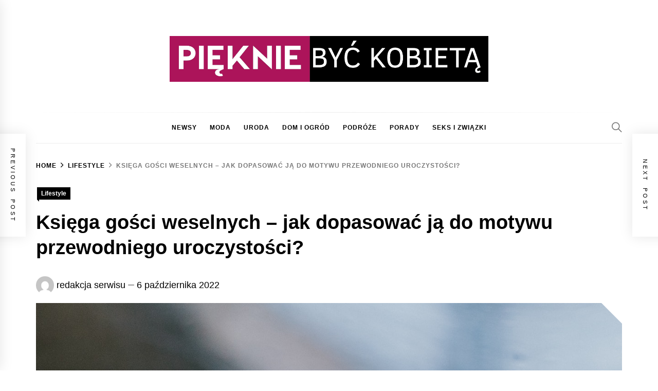

--- FILE ---
content_type: text/html; charset=UTF-8
request_url: https://piekniebyckobieta.pl/ksiega-gosci-weselnych-jak-dopasowac-ja-do-motywu-przewodniego-uroczystosci/
body_size: 14806
content:
<!DOCTYPE html>
<html lang="pl-PL" prefix="og: https://ogp.me/ns#">
<head>
    <meta charset="UTF-8">
    <meta name="viewport" content="width=device-width, initial-scale=1">
    <link rel="profile" href="https://gmpg.org/xfn/11">

    
<!-- Optymalizacja wyszukiwarek według Rank Math - https://rankmath.com/ -->
<title>Księga gości weselnych - jak dopasować ją do motywu przewodniego uroczystości? - Pięknie być Kobietą</title>
<meta name="robots" content="index, follow, max-snippet:-1, max-video-preview:-1, max-image-preview:large"/>
<link rel="canonical" href="https://piekniebyckobieta.pl/ksiega-gosci-weselnych-jak-dopasowac-ja-do-motywu-przewodniego-uroczystosci/" />
<meta property="og:locale" content="pl_PL" />
<meta property="og:type" content="article" />
<meta property="og:title" content="Księga gości weselnych - jak dopasować ją do motywu przewodniego uroczystości? - Pięknie być Kobietą" />
<meta property="og:description" content="Doskonałym dodatkiem do każdej sali weselnej jest księga gości weselnych. To właśnie dzięki niej można uzyskać unikalną pamiątkę na całe życie. W jaki sposób można dopasować ją do przewodniego motywu uroczystości? Eksperci odpowiadają. Księga gości weselnych i jej dobór kolorystyczny Księga gości weselnych zawsze powinna nawiązywać do motywu przewodniego całej uroczystości. W tym celu należy [&hellip;]" />
<meta property="og:url" content="https://piekniebyckobieta.pl/ksiega-gosci-weselnych-jak-dopasowac-ja-do-motywu-przewodniego-uroczystosci/" />
<meta property="og:site_name" content="Pięknie być Kobietą" />
<meta property="article:section" content="Lifestyle" />
<meta property="og:image" content="https://piekniebyckobieta.pl/wp-content/uploads/2022/10/pexels-quin-bridal-9080072.jpg" />
<meta property="og:image:secure_url" content="https://piekniebyckobieta.pl/wp-content/uploads/2022/10/pexels-quin-bridal-9080072.jpg" />
<meta property="og:image:width" content="1279" />
<meta property="og:image:height" content="853" />
<meta property="og:image:alt" content="Księga gości weselnych &#8211; jak dopasować ją do motywu przewodniego uroczystości?" />
<meta property="og:image:type" content="image/jpeg" />
<meta property="article:published_time" content="2022-10-06T10:14:11+02:00" />
<meta name="twitter:card" content="summary_large_image" />
<meta name="twitter:title" content="Księga gości weselnych - jak dopasować ją do motywu przewodniego uroczystości? - Pięknie być Kobietą" />
<meta name="twitter:description" content="Doskonałym dodatkiem do każdej sali weselnej jest księga gości weselnych. To właśnie dzięki niej można uzyskać unikalną pamiątkę na całe życie. W jaki sposób można dopasować ją do przewodniego motywu uroczystości? Eksperci odpowiadają. Księga gości weselnych i jej dobór kolorystyczny Księga gości weselnych zawsze powinna nawiązywać do motywu przewodniego całej uroczystości. W tym celu należy [&hellip;]" />
<meta name="twitter:image" content="https://piekniebyckobieta.pl/wp-content/uploads/2022/10/pexels-quin-bridal-9080072.jpg" />
<script type="application/ld+json" class="rank-math-schema">{"@context":"https://schema.org","@graph":[{"@type":"Organization","@id":"https://piekniebyckobieta.pl/#organization","name":"Pi\u0119knie by\u0107 Kobiet\u0105","url":"https://piekniebyckobieta.pl","logo":{"@type":"ImageObject","@id":"https://piekniebyckobieta.pl/#logo","url":"https://piekniebyckobieta.pl/wp-content/uploads/2020/03/pbk-logo.png","contentUrl":"https://piekniebyckobieta.pl/wp-content/uploads/2020/03/pbk-logo.png","caption":"Pi\u0119knie by\u0107 Kobiet\u0105","inLanguage":"pl-PL","width":"1167","height":"167"}},{"@type":"WebSite","@id":"https://piekniebyckobieta.pl/#website","url":"https://piekniebyckobieta.pl","name":"Pi\u0119knie by\u0107 Kobiet\u0105","publisher":{"@id":"https://piekniebyckobieta.pl/#organization"},"inLanguage":"pl-PL"},{"@type":"ImageObject","@id":"https://piekniebyckobieta.pl/wp-content/uploads/2022/10/pexels-quin-bridal-9080072.jpg","url":"https://piekniebyckobieta.pl/wp-content/uploads/2022/10/pexels-quin-bridal-9080072.jpg","width":"1279","height":"853","inLanguage":"pl-PL"},{"@type":"WebPage","@id":"https://piekniebyckobieta.pl/ksiega-gosci-weselnych-jak-dopasowac-ja-do-motywu-przewodniego-uroczystosci/#webpage","url":"https://piekniebyckobieta.pl/ksiega-gosci-weselnych-jak-dopasowac-ja-do-motywu-przewodniego-uroczystosci/","name":"Ksi\u0119ga go\u015bci weselnych - jak dopasowa\u0107 j\u0105 do motywu przewodniego uroczysto\u015bci? - Pi\u0119knie by\u0107 Kobiet\u0105","datePublished":"2022-10-06T10:14:11+02:00","dateModified":"2022-10-06T10:14:11+02:00","isPartOf":{"@id":"https://piekniebyckobieta.pl/#website"},"primaryImageOfPage":{"@id":"https://piekniebyckobieta.pl/wp-content/uploads/2022/10/pexels-quin-bridal-9080072.jpg"},"inLanguage":"pl-PL"},{"@type":"Person","@id":"https://piekniebyckobieta.pl/author/milena/","name":"redakcja serwisu","url":"https://piekniebyckobieta.pl/author/milena/","image":{"@type":"ImageObject","@id":"https://secure.gravatar.com/avatar/7a04a247fc3f32f18ad07cf5c97eff5d0026a82cf4fda2adf0670ec99afb67a7?s=96&amp;d=mm&amp;r=g","url":"https://secure.gravatar.com/avatar/7a04a247fc3f32f18ad07cf5c97eff5d0026a82cf4fda2adf0670ec99afb67a7?s=96&amp;d=mm&amp;r=g","caption":"redakcja serwisu","inLanguage":"pl-PL"},"worksFor":{"@id":"https://piekniebyckobieta.pl/#organization"}},{"@type":"BlogPosting","headline":"Ksi\u0119ga go\u015bci weselnych - jak dopasowa\u0107 j\u0105 do motywu przewodniego uroczysto\u015bci? - Pi\u0119knie by\u0107 Kobiet\u0105","datePublished":"2022-10-06T10:14:11+02:00","dateModified":"2022-10-06T10:14:11+02:00","author":{"@id":"https://piekniebyckobieta.pl/author/milena/","name":"redakcja serwisu"},"publisher":{"@id":"https://piekniebyckobieta.pl/#organization"},"description":"Doskona\u0142ym dodatkiem do ka\u017cdej sali weselnej jest ksi\u0119ga go\u015bci weselnych. To w\u0142a\u015bnie dzi\u0119ki niej mo\u017cna uzyska\u0107 unikaln\u0105 pami\u0105tk\u0119 na ca\u0142e \u017cycie. W jaki spos\u00f3b mo\u017cna dopasowa\u0107 j\u0105 do przewodniego motywu uroczysto\u015bci? Eksperci odpowiadaj\u0105.","name":"Ksi\u0119ga go\u015bci weselnych - jak dopasowa\u0107 j\u0105 do motywu przewodniego uroczysto\u015bci? - Pi\u0119knie by\u0107 Kobiet\u0105","@id":"https://piekniebyckobieta.pl/ksiega-gosci-weselnych-jak-dopasowac-ja-do-motywu-przewodniego-uroczystosci/#richSnippet","isPartOf":{"@id":"https://piekniebyckobieta.pl/ksiega-gosci-weselnych-jak-dopasowac-ja-do-motywu-przewodniego-uroczystosci/#webpage"},"image":{"@id":"https://piekniebyckobieta.pl/wp-content/uploads/2022/10/pexels-quin-bridal-9080072.jpg"},"inLanguage":"pl-PL","mainEntityOfPage":{"@id":"https://piekniebyckobieta.pl/ksiega-gosci-weselnych-jak-dopasowac-ja-do-motywu-przewodniego-uroczystosci/#webpage"}}]}</script>
<!-- /Wtyczka Rank Math WordPress SEO -->

<link rel="alternate" type="application/rss+xml" title="Pięknie być Kobietą &raquo; Kanał z wpisami" href="https://piekniebyckobieta.pl/feed/" />
<link rel="alternate" type="application/rss+xml" title="Pięknie być Kobietą &raquo; Kanał z komentarzami" href="https://piekniebyckobieta.pl/comments/feed/" />
<link rel="alternate" type="application/rss+xml" title="Pięknie być Kobietą &raquo; Księga gości weselnych &#8211; jak dopasować ją do motywu przewodniego uroczystości? Kanał z komentarzami" href="https://piekniebyckobieta.pl/ksiega-gosci-weselnych-jak-dopasowac-ja-do-motywu-przewodniego-uroczystosci/feed/" />
<link rel="alternate" title="oEmbed (JSON)" type="application/json+oembed" href="https://piekniebyckobieta.pl/wp-json/oembed/1.0/embed?url=https%3A%2F%2Fpiekniebyckobieta.pl%2Fksiega-gosci-weselnych-jak-dopasowac-ja-do-motywu-przewodniego-uroczystosci%2F" />
<link rel="alternate" title="oEmbed (XML)" type="text/xml+oembed" href="https://piekniebyckobieta.pl/wp-json/oembed/1.0/embed?url=https%3A%2F%2Fpiekniebyckobieta.pl%2Fksiega-gosci-weselnych-jak-dopasowac-ja-do-motywu-przewodniego-uroczystosci%2F&#038;format=xml" />
<style id='wp-img-auto-sizes-contain-inline-css' type='text/css'>
img:is([sizes=auto i],[sizes^="auto," i]){contain-intrinsic-size:3000px 1500px}
/*# sourceURL=wp-img-auto-sizes-contain-inline-css */
</style>
<style id='wp-emoji-styles-inline-css' type='text/css'>

	img.wp-smiley, img.emoji {
		display: inline !important;
		border: none !important;
		box-shadow: none !important;
		height: 1em !important;
		width: 1em !important;
		margin: 0 0.07em !important;
		vertical-align: -0.1em !important;
		background: none !important;
		padding: 0 !important;
	}
/*# sourceURL=wp-emoji-styles-inline-css */
</style>
<link rel='stylesheet' id='wp-block-library-css' href='https://piekniebyckobieta.pl/wp-includes/css/dist/block-library/style.min.css?ver=6.9' type='text/css' media='all' />
<style id='wp-block-library-theme-inline-css' type='text/css'>
.wp-block-audio :where(figcaption){color:#555;font-size:13px;text-align:center}.is-dark-theme .wp-block-audio :where(figcaption){color:#ffffffa6}.wp-block-audio{margin:0 0 1em}.wp-block-code{border:1px solid #ccc;border-radius:4px;font-family:Menlo,Consolas,monaco,monospace;padding:.8em 1em}.wp-block-embed :where(figcaption){color:#555;font-size:13px;text-align:center}.is-dark-theme .wp-block-embed :where(figcaption){color:#ffffffa6}.wp-block-embed{margin:0 0 1em}.blocks-gallery-caption{color:#555;font-size:13px;text-align:center}.is-dark-theme .blocks-gallery-caption{color:#ffffffa6}:root :where(.wp-block-image figcaption){color:#555;font-size:13px;text-align:center}.is-dark-theme :root :where(.wp-block-image figcaption){color:#ffffffa6}.wp-block-image{margin:0 0 1em}.wp-block-pullquote{border-bottom:4px solid;border-top:4px solid;color:currentColor;margin-bottom:1.75em}.wp-block-pullquote :where(cite),.wp-block-pullquote :where(footer),.wp-block-pullquote__citation{color:currentColor;font-size:.8125em;font-style:normal;text-transform:uppercase}.wp-block-quote{border-left:.25em solid;margin:0 0 1.75em;padding-left:1em}.wp-block-quote cite,.wp-block-quote footer{color:currentColor;font-size:.8125em;font-style:normal;position:relative}.wp-block-quote:where(.has-text-align-right){border-left:none;border-right:.25em solid;padding-left:0;padding-right:1em}.wp-block-quote:where(.has-text-align-center){border:none;padding-left:0}.wp-block-quote.is-large,.wp-block-quote.is-style-large,.wp-block-quote:where(.is-style-plain){border:none}.wp-block-search .wp-block-search__label{font-weight:700}.wp-block-search__button{border:1px solid #ccc;padding:.375em .625em}:where(.wp-block-group.has-background){padding:1.25em 2.375em}.wp-block-separator.has-css-opacity{opacity:.4}.wp-block-separator{border:none;border-bottom:2px solid;margin-left:auto;margin-right:auto}.wp-block-separator.has-alpha-channel-opacity{opacity:1}.wp-block-separator:not(.is-style-wide):not(.is-style-dots){width:100px}.wp-block-separator.has-background:not(.is-style-dots){border-bottom:none;height:1px}.wp-block-separator.has-background:not(.is-style-wide):not(.is-style-dots){height:2px}.wp-block-table{margin:0 0 1em}.wp-block-table td,.wp-block-table th{word-break:normal}.wp-block-table :where(figcaption){color:#555;font-size:13px;text-align:center}.is-dark-theme .wp-block-table :where(figcaption){color:#ffffffa6}.wp-block-video :where(figcaption){color:#555;font-size:13px;text-align:center}.is-dark-theme .wp-block-video :where(figcaption){color:#ffffffa6}.wp-block-video{margin:0 0 1em}:root :where(.wp-block-template-part.has-background){margin-bottom:0;margin-top:0;padding:1.25em 2.375em}
/*# sourceURL=/wp-includes/css/dist/block-library/theme.min.css */
</style>
<style id='classic-theme-styles-inline-css' type='text/css'>
/*! This file is auto-generated */
.wp-block-button__link{color:#fff;background-color:#32373c;border-radius:9999px;box-shadow:none;text-decoration:none;padding:calc(.667em + 2px) calc(1.333em + 2px);font-size:1.125em}.wp-block-file__button{background:#32373c;color:#fff;text-decoration:none}
/*# sourceURL=/wp-includes/css/classic-themes.min.css */
</style>
<style id='global-styles-inline-css' type='text/css'>
:root{--wp--preset--aspect-ratio--square: 1;--wp--preset--aspect-ratio--4-3: 4/3;--wp--preset--aspect-ratio--3-4: 3/4;--wp--preset--aspect-ratio--3-2: 3/2;--wp--preset--aspect-ratio--2-3: 2/3;--wp--preset--aspect-ratio--16-9: 16/9;--wp--preset--aspect-ratio--9-16: 9/16;--wp--preset--color--black: #000000;--wp--preset--color--cyan-bluish-gray: #abb8c3;--wp--preset--color--white: #ffffff;--wp--preset--color--pale-pink: #f78da7;--wp--preset--color--vivid-red: #cf2e2e;--wp--preset--color--luminous-vivid-orange: #ff6900;--wp--preset--color--luminous-vivid-amber: #fcb900;--wp--preset--color--light-green-cyan: #7bdcb5;--wp--preset--color--vivid-green-cyan: #00d084;--wp--preset--color--pale-cyan-blue: #8ed1fc;--wp--preset--color--vivid-cyan-blue: #0693e3;--wp--preset--color--vivid-purple: #9b51e0;--wp--preset--gradient--vivid-cyan-blue-to-vivid-purple: linear-gradient(135deg,rgb(6,147,227) 0%,rgb(155,81,224) 100%);--wp--preset--gradient--light-green-cyan-to-vivid-green-cyan: linear-gradient(135deg,rgb(122,220,180) 0%,rgb(0,208,130) 100%);--wp--preset--gradient--luminous-vivid-amber-to-luminous-vivid-orange: linear-gradient(135deg,rgb(252,185,0) 0%,rgb(255,105,0) 100%);--wp--preset--gradient--luminous-vivid-orange-to-vivid-red: linear-gradient(135deg,rgb(255,105,0) 0%,rgb(207,46,46) 100%);--wp--preset--gradient--very-light-gray-to-cyan-bluish-gray: linear-gradient(135deg,rgb(238,238,238) 0%,rgb(169,184,195) 100%);--wp--preset--gradient--cool-to-warm-spectrum: linear-gradient(135deg,rgb(74,234,220) 0%,rgb(151,120,209) 20%,rgb(207,42,186) 40%,rgb(238,44,130) 60%,rgb(251,105,98) 80%,rgb(254,248,76) 100%);--wp--preset--gradient--blush-light-purple: linear-gradient(135deg,rgb(255,206,236) 0%,rgb(152,150,240) 100%);--wp--preset--gradient--blush-bordeaux: linear-gradient(135deg,rgb(254,205,165) 0%,rgb(254,45,45) 50%,rgb(107,0,62) 100%);--wp--preset--gradient--luminous-dusk: linear-gradient(135deg,rgb(255,203,112) 0%,rgb(199,81,192) 50%,rgb(65,88,208) 100%);--wp--preset--gradient--pale-ocean: linear-gradient(135deg,rgb(255,245,203) 0%,rgb(182,227,212) 50%,rgb(51,167,181) 100%);--wp--preset--gradient--electric-grass: linear-gradient(135deg,rgb(202,248,128) 0%,rgb(113,206,126) 100%);--wp--preset--gradient--midnight: linear-gradient(135deg,rgb(2,3,129) 0%,rgb(40,116,252) 100%);--wp--preset--font-size--small: 13px;--wp--preset--font-size--medium: 20px;--wp--preset--font-size--large: 36px;--wp--preset--font-size--x-large: 42px;--wp--preset--spacing--20: 0.44rem;--wp--preset--spacing--30: 0.67rem;--wp--preset--spacing--40: 1rem;--wp--preset--spacing--50: 1.5rem;--wp--preset--spacing--60: 2.25rem;--wp--preset--spacing--70: 3.38rem;--wp--preset--spacing--80: 5.06rem;--wp--preset--shadow--natural: 6px 6px 9px rgba(0, 0, 0, 0.2);--wp--preset--shadow--deep: 12px 12px 50px rgba(0, 0, 0, 0.4);--wp--preset--shadow--sharp: 6px 6px 0px rgba(0, 0, 0, 0.2);--wp--preset--shadow--outlined: 6px 6px 0px -3px rgb(255, 255, 255), 6px 6px rgb(0, 0, 0);--wp--preset--shadow--crisp: 6px 6px 0px rgb(0, 0, 0);}:where(.is-layout-flex){gap: 0.5em;}:where(.is-layout-grid){gap: 0.5em;}body .is-layout-flex{display: flex;}.is-layout-flex{flex-wrap: wrap;align-items: center;}.is-layout-flex > :is(*, div){margin: 0;}body .is-layout-grid{display: grid;}.is-layout-grid > :is(*, div){margin: 0;}:where(.wp-block-columns.is-layout-flex){gap: 2em;}:where(.wp-block-columns.is-layout-grid){gap: 2em;}:where(.wp-block-post-template.is-layout-flex){gap: 1.25em;}:where(.wp-block-post-template.is-layout-grid){gap: 1.25em;}.has-black-color{color: var(--wp--preset--color--black) !important;}.has-cyan-bluish-gray-color{color: var(--wp--preset--color--cyan-bluish-gray) !important;}.has-white-color{color: var(--wp--preset--color--white) !important;}.has-pale-pink-color{color: var(--wp--preset--color--pale-pink) !important;}.has-vivid-red-color{color: var(--wp--preset--color--vivid-red) !important;}.has-luminous-vivid-orange-color{color: var(--wp--preset--color--luminous-vivid-orange) !important;}.has-luminous-vivid-amber-color{color: var(--wp--preset--color--luminous-vivid-amber) !important;}.has-light-green-cyan-color{color: var(--wp--preset--color--light-green-cyan) !important;}.has-vivid-green-cyan-color{color: var(--wp--preset--color--vivid-green-cyan) !important;}.has-pale-cyan-blue-color{color: var(--wp--preset--color--pale-cyan-blue) !important;}.has-vivid-cyan-blue-color{color: var(--wp--preset--color--vivid-cyan-blue) !important;}.has-vivid-purple-color{color: var(--wp--preset--color--vivid-purple) !important;}.has-black-background-color{background-color: var(--wp--preset--color--black) !important;}.has-cyan-bluish-gray-background-color{background-color: var(--wp--preset--color--cyan-bluish-gray) !important;}.has-white-background-color{background-color: var(--wp--preset--color--white) !important;}.has-pale-pink-background-color{background-color: var(--wp--preset--color--pale-pink) !important;}.has-vivid-red-background-color{background-color: var(--wp--preset--color--vivid-red) !important;}.has-luminous-vivid-orange-background-color{background-color: var(--wp--preset--color--luminous-vivid-orange) !important;}.has-luminous-vivid-amber-background-color{background-color: var(--wp--preset--color--luminous-vivid-amber) !important;}.has-light-green-cyan-background-color{background-color: var(--wp--preset--color--light-green-cyan) !important;}.has-vivid-green-cyan-background-color{background-color: var(--wp--preset--color--vivid-green-cyan) !important;}.has-pale-cyan-blue-background-color{background-color: var(--wp--preset--color--pale-cyan-blue) !important;}.has-vivid-cyan-blue-background-color{background-color: var(--wp--preset--color--vivid-cyan-blue) !important;}.has-vivid-purple-background-color{background-color: var(--wp--preset--color--vivid-purple) !important;}.has-black-border-color{border-color: var(--wp--preset--color--black) !important;}.has-cyan-bluish-gray-border-color{border-color: var(--wp--preset--color--cyan-bluish-gray) !important;}.has-white-border-color{border-color: var(--wp--preset--color--white) !important;}.has-pale-pink-border-color{border-color: var(--wp--preset--color--pale-pink) !important;}.has-vivid-red-border-color{border-color: var(--wp--preset--color--vivid-red) !important;}.has-luminous-vivid-orange-border-color{border-color: var(--wp--preset--color--luminous-vivid-orange) !important;}.has-luminous-vivid-amber-border-color{border-color: var(--wp--preset--color--luminous-vivid-amber) !important;}.has-light-green-cyan-border-color{border-color: var(--wp--preset--color--light-green-cyan) !important;}.has-vivid-green-cyan-border-color{border-color: var(--wp--preset--color--vivid-green-cyan) !important;}.has-pale-cyan-blue-border-color{border-color: var(--wp--preset--color--pale-cyan-blue) !important;}.has-vivid-cyan-blue-border-color{border-color: var(--wp--preset--color--vivid-cyan-blue) !important;}.has-vivid-purple-border-color{border-color: var(--wp--preset--color--vivid-purple) !important;}.has-vivid-cyan-blue-to-vivid-purple-gradient-background{background: var(--wp--preset--gradient--vivid-cyan-blue-to-vivid-purple) !important;}.has-light-green-cyan-to-vivid-green-cyan-gradient-background{background: var(--wp--preset--gradient--light-green-cyan-to-vivid-green-cyan) !important;}.has-luminous-vivid-amber-to-luminous-vivid-orange-gradient-background{background: var(--wp--preset--gradient--luminous-vivid-amber-to-luminous-vivid-orange) !important;}.has-luminous-vivid-orange-to-vivid-red-gradient-background{background: var(--wp--preset--gradient--luminous-vivid-orange-to-vivid-red) !important;}.has-very-light-gray-to-cyan-bluish-gray-gradient-background{background: var(--wp--preset--gradient--very-light-gray-to-cyan-bluish-gray) !important;}.has-cool-to-warm-spectrum-gradient-background{background: var(--wp--preset--gradient--cool-to-warm-spectrum) !important;}.has-blush-light-purple-gradient-background{background: var(--wp--preset--gradient--blush-light-purple) !important;}.has-blush-bordeaux-gradient-background{background: var(--wp--preset--gradient--blush-bordeaux) !important;}.has-luminous-dusk-gradient-background{background: var(--wp--preset--gradient--luminous-dusk) !important;}.has-pale-ocean-gradient-background{background: var(--wp--preset--gradient--pale-ocean) !important;}.has-electric-grass-gradient-background{background: var(--wp--preset--gradient--electric-grass) !important;}.has-midnight-gradient-background{background: var(--wp--preset--gradient--midnight) !important;}.has-small-font-size{font-size: var(--wp--preset--font-size--small) !important;}.has-medium-font-size{font-size: var(--wp--preset--font-size--medium) !important;}.has-large-font-size{font-size: var(--wp--preset--font-size--large) !important;}.has-x-large-font-size{font-size: var(--wp--preset--font-size--x-large) !important;}
:where(.wp-block-post-template.is-layout-flex){gap: 1.25em;}:where(.wp-block-post-template.is-layout-grid){gap: 1.25em;}
:where(.wp-block-term-template.is-layout-flex){gap: 1.25em;}:where(.wp-block-term-template.is-layout-grid){gap: 1.25em;}
:where(.wp-block-columns.is-layout-flex){gap: 2em;}:where(.wp-block-columns.is-layout-grid){gap: 2em;}
:root :where(.wp-block-pullquote){font-size: 1.5em;line-height: 1.6;}
/*# sourceURL=global-styles-inline-css */
</style>
<link rel='stylesheet' id='contact-form-7-css' href='https://piekniebyckobieta.pl/wp-content/plugins/contact-form-7/includes/css/styles.css?ver=6.1.4' type='text/css' media='all' />
<link rel='stylesheet' id='wpopea-el-css-css' href='https://piekniebyckobieta.pl/wp-content/plugins/wpop-elementor-addons/assets/wpopea-element.css?ver=6.9' type='text/css' media='all' />
<link rel='stylesheet' id='blog-prime-google-fonts-css' href='https://piekniebyckobieta.pl/wp-content/fonts/3c30cf3a98e003878066a99c85c416dc.css?ver=1.5.3' type='text/css' media='all' />
<link rel='stylesheet' id='ionicons-css' href='https://piekniebyckobieta.pl/wp-content/themes/blog-prime/assets/lib/ionicons/css/ionicons.min.css?ver=6.9' type='text/css' media='all' />
<link rel='stylesheet' id='slick-css' href='https://piekniebyckobieta.pl/wp-content/themes/blog-prime/assets/lib/slick/css/slick.min.css?ver=6.9' type='text/css' media='all' />
<link rel='stylesheet' id='magnific-popup-css' href='https://piekniebyckobieta.pl/wp-content/themes/blog-prime/assets/lib/magnific-popup/magnific-popup.css?ver=6.9' type='text/css' media='all' />
<link rel='stylesheet' id='sidr-nav-css' href='https://piekniebyckobieta.pl/wp-content/themes/blog-prime/assets/lib/sidr/css/jquery.sidr.dark.css?ver=6.9' type='text/css' media='all' />
<link rel='stylesheet' id='aos-css' href='https://piekniebyckobieta.pl/wp-content/themes/blog-prime/assets/lib/aos/css/aos.css?ver=6.9' type='text/css' media='all' />
<link rel='stylesheet' id='blog-prime-style-css' href='https://piekniebyckobieta.pl/wp-content/themes/blog-prime/style.css?ver=1.5.3' type='text/css' media='all' />
<script type="text/javascript" src="https://piekniebyckobieta.pl/wp-includes/js/jquery/jquery.min.js?ver=3.7.1" id="jquery-core-js"></script>
<script type="text/javascript" src="https://piekniebyckobieta.pl/wp-includes/js/jquery/jquery-migrate.min.js?ver=3.4.1" id="jquery-migrate-js"></script>
<link rel="https://api.w.org/" href="https://piekniebyckobieta.pl/wp-json/" /><link rel="alternate" title="JSON" type="application/json" href="https://piekniebyckobieta.pl/wp-json/wp/v2/posts/1055" /><link rel="EditURI" type="application/rsd+xml" title="RSD" href="https://piekniebyckobieta.pl/xmlrpc.php?rsd" />
<meta name="generator" content="WordPress 6.9" />
<link rel='shortlink' href='https://piekniebyckobieta.pl/?p=1055' />
<link rel="pingback" href="https://piekniebyckobieta.pl/xmlrpc.php">        <style type="text/css">
            
            
                    </style>

    <meta name="generator" content="Elementor 3.34.2; features: additional_custom_breakpoints; settings: css_print_method-external, google_font-enabled, font_display-auto">
			<style>
				.e-con.e-parent:nth-of-type(n+4):not(.e-lazyloaded):not(.e-no-lazyload),
				.e-con.e-parent:nth-of-type(n+4):not(.e-lazyloaded):not(.e-no-lazyload) * {
					background-image: none !important;
				}
				@media screen and (max-height: 1024px) {
					.e-con.e-parent:nth-of-type(n+3):not(.e-lazyloaded):not(.e-no-lazyload),
					.e-con.e-parent:nth-of-type(n+3):not(.e-lazyloaded):not(.e-no-lazyload) * {
						background-image: none !important;
					}
				}
				@media screen and (max-height: 640px) {
					.e-con.e-parent:nth-of-type(n+2):not(.e-lazyloaded):not(.e-no-lazyload),
					.e-con.e-parent:nth-of-type(n+2):not(.e-lazyloaded):not(.e-no-lazyload) * {
						background-image: none !important;
					}
				}
			</style>
					<style type="text/css">
					.site-title,
			.site-description {
				position: absolute;
				clip: rect(1px, 1px, 1px, 1px);
			}
				</style>
		<link rel="icon" href="https://piekniebyckobieta.pl/wp-content/uploads/2022/12/cropped-piekniebyckobieta-favicon-150x150.jpg" sizes="32x32" />
<link rel="icon" href="https://piekniebyckobieta.pl/wp-content/uploads/2022/12/cropped-piekniebyckobieta-favicon-300x300.jpg" sizes="192x192" />
<link rel="apple-touch-icon" href="https://piekniebyckobieta.pl/wp-content/uploads/2022/12/cropped-piekniebyckobieta-favicon-300x300.jpg" />
<meta name="msapplication-TileImage" content="https://piekniebyckobieta.pl/wp-content/uploads/2022/12/cropped-piekniebyckobieta-favicon-300x300.jpg" />
<style id="kirki-inline-styles"></style></head>

<body data-rsssl=1 class="wp-singular post-template-default single single-post postid-1055 single-format-standard wp-custom-logo wp-embed-responsive wp-theme-blog-prime right-sidebar no-offcanvas elementor-default elementor-kit-818">
    
    <div class="preloader">
        <div class="blobs">
            <div class="blob-center"></div>
            <div class="blob"></div>
            <div class="blob"></div>
            <div class="blob"></div>
            <div class="blob"></div>
            <div class="blob"></div>
            <div class="blob"></div>
        </div>
        <svg xmlns="http://www.w3.org/2000/svg" version="1.1">
            <defs>
                <filter id="goo">
                    <feGaussianBlur in="SourceGraphic" stdDeviation="10" result="blur" />
                    <feColorMatrix in="blur" values="1 0 0 0 0  0 1 0 0 0  0 0 1 0 0  0 0 0 18 -7" result="goo" />
                    <feBlend in="SourceGraphic" in2="goo" />
                </filter>
            </defs>
        </svg>

    </div>


<div id="page" class="site">
    <a class="skip-link screen-reader-text" href="#content">Skip to content</a>

    
    <header id="masthead" class="site-header " >
        
        <div class="site-middlebar twp-align-center">
            <div class="wrapper">
                <div class="middlebar-items">

                    <div class="site-branding">
                        <a href="https://piekniebyckobieta.pl/" class="custom-logo-link" rel="home"><img width="1167" height="167" src="https://piekniebyckobieta.pl/wp-content/uploads/2020/03/pbk-logo.png" class="custom-logo" alt="Pięknie być Kobietą" decoding="async" srcset="https://piekniebyckobieta.pl/wp-content/uploads/2020/03/pbk-logo.png 1167w, https://piekniebyckobieta.pl/wp-content/uploads/2020/03/pbk-logo-300x43.png 300w, https://piekniebyckobieta.pl/wp-content/uploads/2020/03/pbk-logo-1024x147.png 1024w, https://piekniebyckobieta.pl/wp-content/uploads/2020/03/pbk-logo-768x110.png 768w, https://piekniebyckobieta.pl/wp-content/uploads/2020/03/pbk-logo-600x86.png 600w" sizes="(max-width: 1167px) 100vw, 1167px" /></a>                            <p class="site-title">
                                <a href="https://piekniebyckobieta.pl/" rel="home">Pięknie być Kobietą</a>
                            </p>
                                                    <p class="site-description">
                               <span>kobiecy punkt widzenia</span>
                            </p>
                                            </div><!-- .site-branding -->

                    
                </div>
            </div>
        </div>
        <nav id="site-navigation" class="main-navigation">
            <div class="wrapper">
                <div class="navigation-area">

                                        <div class="nav-right">
                        
                        <a href="javascript:void(0)" class="icon-search" aria-label="Search">
                            <i class="ion-ios-search"></i>
                        </a>

                        
                                                
                    </div>

                    <div class="toggle-menu">
                        <a class="offcanvas-toggle" href="#" role="button" aria-controls="offcanvas-menu">
                            <div class="trigger-icon">
                               <span class="menu-label">
                                    Menu                                </span>
                            </div>
                        </a>
                    </div>

                    <div class="menu"><ul id="primary-menu" class="menu"><li id="menu-item-14" class="menu-item menu-item-type-taxonomy menu-item-object-category menu-item-14"><a href="https://piekniebyckobieta.pl/newsy/">Newsy</a></li>
<li id="menu-item-9" class="menu-item menu-item-type-taxonomy menu-item-object-category menu-item-9"><a href="https://piekniebyckobieta.pl/moda/">Moda</a></li>
<li id="menu-item-18" class="menu-item menu-item-type-taxonomy menu-item-object-category menu-item-18"><a href="https://piekniebyckobieta.pl/uroda/">Uroda</a></li>
<li id="menu-item-13" class="menu-item menu-item-type-taxonomy menu-item-object-category menu-item-13"><a href="https://piekniebyckobieta.pl/dom-i-ogrod/">Dom i ogród</a></li>
<li id="menu-item-15" class="menu-item menu-item-type-taxonomy menu-item-object-category menu-item-15"><a href="https://piekniebyckobieta.pl/podroze/">Podróże</a></li>
<li id="menu-item-16" class="menu-item menu-item-type-taxonomy menu-item-object-category menu-item-16"><a href="https://piekniebyckobieta.pl/porady/">Porady</a></li>
<li id="menu-item-17" class="menu-item menu-item-type-taxonomy menu-item-object-category menu-item-17"><a href="https://piekniebyckobieta.pl/seks-i-zwiazki/">Seks i związki</a></li>
</ul></div>                </div>
            </div>
        </nav><!-- #site-navigation -->
    </header><!-- #masthead -->

    
        <div class="twp-inner-banner">
            <div class="wrapper">

                <nav role="navigation" aria-label="Breadcrumbs" class="breadcrumb-trail breadcrumbs" itemprop="breadcrumb"><ul class="trail-items" itemscope itemtype="http://schema.org/BreadcrumbList"><meta name="numberOfItems" content="3" /><meta name="itemListOrder" content="Ascending" /><li itemprop="itemListElement" itemscope itemtype="http://schema.org/ListItem" class="trail-item trail-begin"><a href="https://piekniebyckobieta.pl/" rel="home" itemprop="item"><span itemprop="name">Home</span></a><meta itemprop="position" content="1" /></li><li itemprop="itemListElement" itemscope itemtype="http://schema.org/ListItem" class="trail-item"><a href="https://piekniebyckobieta.pl/lifestyle/" itemprop="item"><span itemprop="name">Lifestyle</span></a><meta itemprop="position" content="2" /></li><li itemprop="itemListElement" itemscope itemtype="http://schema.org/ListItem" class="trail-item trail-end"><a href="https://piekniebyckobieta.pl/ksiega-gosci-weselnych-jak-dopasowac-ja-do-motywu-przewodniego-uroczystosci/" itemprop="item"><span itemprop="name">Księga gości weselnych &#8211; jak dopasować ją do motywu przewodniego uroczystości?</span></a><meta itemprop="position" content="3" /></li></ul></nav>
                <div class="twp-banner-details">

                    <div class="entry-meta entry-meta-category"><span class="cat-links">
								<a href="https://piekniebyckobieta.pl/lifestyle/" rel="category tag">Lifestyle</a>

							</span></div><header class="entry-header"><h1 class="entry-title entry-title-big">Księga gości weselnych &#8211; jak dopasować ją do motywu przewodniego uroczystości?</h1>
                                    <div class="entry-meta">
                                        <span class="author-img"> <img alt='' src='https://secure.gravatar.com/avatar/7a04a247fc3f32f18ad07cf5c97eff5d0026a82cf4fda2adf0670ec99afb67a7?s=100&#038;d=mm&#038;r=g' class='avatar avatar-100 photo avatar-img' height='100' width='100' /></span><span class="byline"> <a class="url fn n" href="https://piekniebyckobieta.pl/author/milena/">redakcja serwisu</a></span><span class='sep-date-author'><i class='ion ion-ios-remove'></i></span><span class="posted-on"><a href="https://piekniebyckobieta.pl/2022/10/06/" rel="bookmark"><time class="entry-date published updated" datetime="2022-10-06T10:14:11+02:00">6 października 2022</time></a></span>                                    </div><!-- .entry-meta -->

                                </header>
			<div class="post-thumbnail">
				<img width="1279" height="853" src="https://piekniebyckobieta.pl/wp-content/uploads/2022/10/pexels-quin-bridal-9080072.jpg" class="attachment-post-thumbnail size-post-thumbnail wp-post-image" alt="" decoding="async" srcset="https://piekniebyckobieta.pl/wp-content/uploads/2022/10/pexels-quin-bridal-9080072.jpg 1279w, https://piekniebyckobieta.pl/wp-content/uploads/2022/10/pexels-quin-bridal-9080072-300x200.jpg 300w, https://piekniebyckobieta.pl/wp-content/uploads/2022/10/pexels-quin-bridal-9080072-1024x683.jpg 1024w, https://piekniebyckobieta.pl/wp-content/uploads/2022/10/pexels-quin-bridal-9080072-768x512.jpg 768w" sizes="(max-width: 1279px) 100vw, 1279px" />                <div class="post-thumbnail-corner"></div>
			</div><!-- .post-thumbnail -->

		
                </div>

            </div>
        </div>
    
    
    <div id="content" class="site-content">
    <div id="primary" class="content-area">
        <div class="post-content-wrap">
                
                <main id="main" class="site-main">

                    
<article id="post-1055" class="post-1055 post type-post status-publish format-standard has-post-thumbnail hentry category-lifestyle" >

			
		
		<div class="article-details">
			
			
			<div class="entry-content">
				<p style="text-align: justify"><strong>Doskonałym dodatkiem do każdej sali weselnej jest księga gości weselnych. To właśnie dzięki niej można uzyskać unikalną pamiątkę na całe życie. W jaki sposób można dopasować ją do przewodniego motywu uroczystości? Eksperci odpowiadają.</strong></p>
<p><span id="more-1055"></span></p>
<h2 style="text-align: left">Księga gości weselnych i jej dobór kolorystyczny</h2>
<p style="text-align: justify"><a href="https://sklep.wesellove.pl/pl/c/Ksiegi-Gosci/26" target="_blank" rel="noopener">Księga gości weselnych</a> zawsze powinna nawiązywać do motywu przewodniego całej uroczystości. W tym celu należy dobierać ją pod względem kolorów. Na rynku dostępnych jest wiele różnorodnych wariantów. Dzięki temu każdy będzie mógł znaleźć coś dla siebie.</p>
<p style="text-align: justify">Podobnie jak <a href="https://www.pomysly-na.pl/artykul/jak-ozdobic-niewielka-sale-weselna-157385?" target="_blank" rel="noopener">koło z imionami</a>, tak i księgę warto wybierać w oparciu o różnorodne odcienie oraz kształty. W ten sposób można uzyskać przedmiot, który ujednolici się z całym motywem przewodnim. Zawsze należy zwracać na to uwagę, aby nie popełnić błędów.</p>
<p style="text-align: justify">Warto zwrócić uwagę również na konstrukcji, na której położona jest księga. Zazwyczaj są to odpowiednio przygotowane sztalugi. Wypożyczalnia dekoracji ślubnych z pewnością będzie je posiadała. Warto ją uwzględnić przy projektowaniu motywu.</p>
<h2 style="text-align: left">Księga gości weselnych – jak ją spersonalizować?</h2>
<p style="text-align: justify">Ja księgi gości weselnych to trudne zadanie, które zawsze powinno być wykonywane przez specjalistów. Właśnie dlatego, chcąc uzyskać spójność z motywem przewodnim, należy zlecić takie zadanie fachowcom. Można to zrobić na przykład za pośrednictwem sklepów internetowych.</p>
<p style="text-align: justify">Dostępne tam będą różnorodne opcje. Mowa tutaj między innymi o nanoszeniu bezpośrednio na księgę dekoracji, zdjęć oraz tekstu. Mowa tutaj zarówno o okładce, jak i wnętrzu. Warto zwrócić na to uwagę, aby dopasować ją bezpośrednio do motywu.</p>
<p style="text-align: justify">Na takich stronach internetowych można również zakupić wiele innych ciekawych dekoracji. Mogą to być na przykład toppery na tort lub napis mąż żona. Każdy z pewnością znajdzie coś dla siebie.</p>
<p style="text-align: justify">Księga gości weselnych powinna być dostosowana do motywu przewodniego uroczystości. Warto to zrobić, dobierając ją kolorystycznie oraz personalizując.</p>
			</div><!-- .entry-content -->

						<footer class="entry-footer">
							</footer><!-- .entry-footer -->

		</div>

	
</article><!-- #post-1055 -->
            <div class="twp-author-details">
                <div class="author-details-wrapper">
                    <div class="twp-row">
                        <div class="column column-two">
                            <div class="author-image">
                                <img alt="redakcja serwisu" src="https://secure.gravatar.com/avatar/7a04a247fc3f32f18ad07cf5c97eff5d0026a82cf4fda2adf0670ec99afb67a7?s=400&#038;d=mm&#038;r=g">
                            </div>
                        </div>

                        <div class="column column-eight">
                            <div class="author-details">
                                <h4 class="author-name">
                                    <a href="https://piekniebyckobieta.pl/author/milena/">
                                        redakcja serwisu                                    </a>
                                </h4>

                                
                                                                    <div class="author-email">
                                        <a href="mailto: milena.wiktorowicz@orionmedia.pl">
                                            <i class="author-ion ion-ios-mail"></i> milena.wiktorowicz@orionmedia.pl                                        </a>
                                    </div>
                                
                                                            </div>
                        </div>
                    </div>
                </div>
            </div>
        
                        <div class="twp-navigation-wrapper">
	<nav class="navigation post-navigation" aria-label="Wpisy">
		<h2 class="screen-reader-text">Nawigacja wpisu</h2>
		<div class="nav-links"><div class="nav-previous"><a href="https://piekniebyckobieta.pl/modne-i-nowoczesne-zegarki-elektroniczne/" rel="prev"><h2 class="entry-title entry-title-medium" aria-hidden="true">Previous</h2> <span class="screen-reader-text">Previous post:</span> <h3 class="entry-title entry-title-small">Modne i nowoczesne zegarki elektroniczne</h3></a></div><div class="nav-next"><a href="https://piekniebyckobieta.pl/wygodne-staniki-zmniejszajace-biust/" rel="next"><h2 class="entry-title entry-title-medium" aria-hidden="true">Next</h2> <span class="screen-reader-text">Next post:</span> <h3 class="entry-title entry-title-small">Wygodne staniki zmniejszające biust</h3></a></div></div>
	</nav>
                        </div>

                        
                <div class="floating-post-navigation floating-navigation-prev">
                                                <img width="300" height="200" src="https://piekniebyckobieta.pl/wp-content/uploads/2022/10/modne-i-nowoczesne-zegarki-elektroniczne-300x200.jpg" class="attachment-medium size-medium wp-post-image" alt="zegarki elektroniczne" />                                        <a href="https://piekniebyckobieta.pl/modne-i-nowoczesne-zegarki-elektroniczne/">
                        <span class="floating-navigation-label">Previous post</span>
                        <span class="floating-navigation-title">Modne i nowoczesne zegarki elektroniczne</span>
                    </a>
                </div>

            
                <div class="floating-post-navigation floating-navigation-next">
                                            <img width="300" height="200" src="https://piekniebyckobieta.pl/wp-content/uploads/2022/10/wygodne-staniki-zmniejszajace-biust-300x200.jpg" class="attachment-medium size-medium wp-post-image" alt="wygodne biustonosze" />                                        <a href="https://piekniebyckobieta.pl/wygodne-staniki-zmniejszajace-biust/">
                        <span class="floating-navigation-label">Next post</span>
                        <span class="floating-navigation-title">Wygodne staniki zmniejszające biust</span>
                    </a>
                </div>

            
<div id="comments" class="comments-area">

		<div id="respond" class="comment-respond">
		<h3 id="reply-title" class="comment-reply-title">Dodaj komentarz <small><a rel="nofollow" id="cancel-comment-reply-link" href="/ksiega-gosci-weselnych-jak-dopasowac-ja-do-motywu-przewodniego-uroczystosci/#respond" style="display:none;">Anuluj pisanie odpowiedzi</a></small></h3><p class="must-log-in">Musisz się <a href="https://piekniebyckobieta.pl/wp-login.php?redirect_to=https%3A%2F%2Fpiekniebyckobieta.pl%2Fksiega-gosci-weselnych-jak-dopasowac-ja-do-motywu-przewodniego-uroczystosci%2F">zalogować</a>, aby móc dodać komentarz.</p>	</div><!-- #respond -->
	
</div><!-- #comments -->

                </main><!-- #main -->
        </div>
    </div><!-- #primary -->


<aside id="secondary" class="widget-area">
	<div id="search-2" class="widget widget_search"><form role="search" method="get" class="search-form" action="https://piekniebyckobieta.pl/">
				<label>
					<span class="screen-reader-text">Szukaj:</span>
					<input type="search" class="search-field" placeholder="Szukaj &hellip;" value="" name="s" />
				</label>
				<input type="submit" class="search-submit" value="Szukaj" />
			</form></div><div id="blog-prime-popular-sidebar-layout-2" class="widget blog_prime_popular_post_widget">                        <div class="twp-recent-widget">                
                <ul class="twp-widget-list recent-widget-list">
                                                        <li>
                        <article class="article-list">
                            <div class="twp-row twp-row-sm">
                                <div class="column column-four">
                                    <div class="article-image">
                                        
                                        <a href="https://piekniebyckobieta.pl/najlepsi-ginekolodzy-prywatni-w-olesnicy/" class="data-bg data-bg-small" data-background="https://piekniebyckobieta.pl/wp-content/uploads/2026/01/najlepsi-ginekolodzy-prywatni-w-olesnicy-300x140.jpg"></a>

                                                                                    <div class="trend-item">
                                                <span class="number"> 1</span>
                                            </div>
                                                                            </div>
                                </div>
                                <div class="column column-six">
                                    <div class="article-body">
                                        <div class="entry-meta entry-meta-1">
                                            <span class="posted-on"><a href="https://piekniebyckobieta.pl/2026/01/23/" rel="bookmark"><time class="entry-date published" datetime="2026-01-23T12:23:07+01:00">23 stycznia 2026</time><time class="updated" datetime="2026-01-23T12:26:32+01:00">23 stycznia 2026</time></a></span>                                        </div>
                                        <h3 class="entry-title entry-title-small">
                                            <a href="https://piekniebyckobieta.pl/najlepsi-ginekolodzy-prywatni-w-olesnicy/">
                                                Najlepsi ginekolodzy prywatni w Oleśnicy                                            </a>
                                        </h3>
                                    </div>
                                </div>
                            </div>
                        </article>
                    </li>
                                                        <li>
                        <article class="article-list">
                            <div class="twp-row twp-row-sm">
                                <div class="column column-four">
                                    <div class="article-image">
                                        
                                        <a href="https://piekniebyckobieta.pl/gabinet-kosmetologiczny-gdynia-laserline-nowoczesne-zabiegi-kosmetologii-laserowej/" class="data-bg data-bg-small" data-background="https://piekniebyckobieta.pl/wp-content/uploads/2025/08/gabinet-kosmetologiczny-gdynia-laserline-nowoczesne-zabiegi-kosmetologii-laserowej-300x200.jpg"></a>

                                                                                    <div class="trend-item">
                                                <span class="number"> 2</span>
                                            </div>
                                                                            </div>
                                </div>
                                <div class="column column-six">
                                    <div class="article-body">
                                        <div class="entry-meta entry-meta-1">
                                            <span class="posted-on"><a href="https://piekniebyckobieta.pl/2025/08/06/" rel="bookmark"><time class="entry-date published updated" datetime="2025-08-06T07:40:27+02:00">6 sierpnia 2025</time></a></span>                                        </div>
                                        <h3 class="entry-title entry-title-small">
                                            <a href="https://piekniebyckobieta.pl/gabinet-kosmetologiczny-gdynia-laserline-nowoczesne-zabiegi-kosmetologii-laserowej/">
                                                Gabinet Kosmetologiczny Gdynia Laserline – nowoczesne zabiegi kosmetologii laserowej                                            </a>
                                        </h3>
                                    </div>
                                </div>
                            </div>
                        </article>
                    </li>
                                                        <li>
                        <article class="article-list">
                            <div class="twp-row twp-row-sm">
                                <div class="column column-four">
                                    <div class="article-image">
                                        
                                        <a href="https://piekniebyckobieta.pl/sukienki-wyszczuplajace-dla-puszystych-na-wesele/" class="data-bg data-bg-small" data-background="https://piekniebyckobieta.pl/wp-content/uploads/2025/08/sukienki-wyszczuplajace-dla-puszystych-na-wesele-300x200.jpg"></a>

                                                                                    <div class="trend-item">
                                                <span class="number"> 3</span>
                                            </div>
                                                                            </div>
                                </div>
                                <div class="column column-six">
                                    <div class="article-body">
                                        <div class="entry-meta entry-meta-1">
                                            <span class="posted-on"><a href="https://piekniebyckobieta.pl/2025/08/05/" rel="bookmark"><time class="entry-date published updated" datetime="2025-08-05T09:52:09+02:00">5 sierpnia 2025</time></a></span>                                        </div>
                                        <h3 class="entry-title entry-title-small">
                                            <a href="https://piekniebyckobieta.pl/sukienki-wyszczuplajace-dla-puszystych-na-wesele/">
                                                Sukienki wyszczuplające dla puszystych na wesele                                            </a>
                                        </h3>
                                    </div>
                                </div>
                            </div>
                        </article>
                    </li>
                                                        <li>
                        <article class="article-list">
                            <div class="twp-row twp-row-sm">
                                <div class="column column-four">
                                    <div class="article-image">
                                        
                                        <a href="https://piekniebyckobieta.pl/zakupy-online-dla-tworcow-bizuterii-rekodzielniczej/" class="data-bg data-bg-small" data-background="https://piekniebyckobieta.pl/wp-content/uploads/2025/07/zakupy-online-dla-tworcow-bizuterii-rekodzielniczej-300x200.jpg"></a>

                                                                                    <div class="trend-item">
                                                <span class="number"> 4</span>
                                            </div>
                                                                            </div>
                                </div>
                                <div class="column column-six">
                                    <div class="article-body">
                                        <div class="entry-meta entry-meta-1">
                                            <span class="posted-on"><a href="https://piekniebyckobieta.pl/2025/07/25/" rel="bookmark"><time class="entry-date published" datetime="2025-07-25T14:15:56+02:00">25 lipca 2025</time><time class="updated" datetime="2025-08-04T14:16:37+02:00">4 sierpnia 2025</time></a></span>                                        </div>
                                        <h3 class="entry-title entry-title-small">
                                            <a href="https://piekniebyckobieta.pl/zakupy-online-dla-tworcow-bizuterii-rekodzielniczej/">
                                                Zakupy online dla twórców biżuterii rękodzielniczej                                            </a>
                                        </h3>
                                    </div>
                                </div>
                            </div>
                        </article>
                    </li>
                                                        <li>
                        <article class="article-list">
                            <div class="twp-row twp-row-sm">
                                <div class="column column-four">
                                    <div class="article-image">
                                        
                                        <a href="https://piekniebyckobieta.pl/spotkania-dla-par-i-wsparcie-duchowe-dla-kobiet/" class="data-bg data-bg-small" data-background="https://piekniebyckobieta.pl/wp-content/uploads/2025/07/spotkania-dla-par-i-wsparcie-duchowe-dla-kobiet-300x200.jpg"></a>

                                                                                    <div class="trend-item">
                                                <span class="number"> 5</span>
                                            </div>
                                                                            </div>
                                </div>
                                <div class="column column-six">
                                    <div class="article-body">
                                        <div class="entry-meta entry-meta-1">
                                            <span class="posted-on"><a href="https://piekniebyckobieta.pl/2025/07/24/" rel="bookmark"><time class="entry-date published" datetime="2025-07-24T10:07:57+02:00">24 lipca 2025</time><time class="updated" datetime="2025-07-24T10:52:57+02:00">24 lipca 2025</time></a></span>                                        </div>
                                        <h3 class="entry-title entry-title-small">
                                            <a href="https://piekniebyckobieta.pl/spotkania-dla-par-i-wsparcie-duchowe-dla-kobiet/">
                                                Spotkania dla par i wsparcie duchowe dla kobiet                                            </a>
                                        </h3>
                                    </div>
                                </div>
                            </div>
                        </article>
                    </li>
                                                        <li>
                        <article class="article-list">
                            <div class="twp-row twp-row-sm">
                                <div class="column column-four">
                                    <div class="article-image">
                                        
                                        <a href="https://piekniebyckobieta.pl/jakie-specjalizacje-na-studiach-sa-najlepsze-jesli-chce-zostac-tlumaczem/" class="data-bg data-bg-small" data-background="https://piekniebyckobieta.pl/wp-content/uploads/2025/07/jakie-specjalizacje-na-studiach-sa-najlepsze-jesli-chce-zostac-tlumaczem-300x168.jpg"></a>

                                                                                    <div class="trend-item">
                                                <span class="number"> 6</span>
                                            </div>
                                                                            </div>
                                </div>
                                <div class="column column-six">
                                    <div class="article-body">
                                        <div class="entry-meta entry-meta-1">
                                            <span class="posted-on"><a href="https://piekniebyckobieta.pl/2025/07/24/" rel="bookmark"><time class="entry-date published" datetime="2025-07-24T10:02:53+02:00">24 lipca 2025</time><time class="updated" datetime="2025-08-04T15:19:50+02:00">4 sierpnia 2025</time></a></span>                                        </div>
                                        <h3 class="entry-title entry-title-small">
                                            <a href="https://piekniebyckobieta.pl/jakie-specjalizacje-na-studiach-sa-najlepsze-jesli-chce-zostac-tlumaczem/">
                                                Jakie specjalizacje na studiach są najlepsze, jeśli chcę zostać tłumaczem?                                            </a>
                                        </h3>
                                    </div>
                                </div>
                            </div>
                        </article>
                    </li>
                                                        <li>
                        <article class="article-list">
                            <div class="twp-row twp-row-sm">
                                <div class="column column-four">
                                    <div class="article-image">
                                        
                                        <a href="https://piekniebyckobieta.pl/czym-jest-snus-kofeinowy/" class="data-bg data-bg-small" data-background="https://piekniebyckobieta.pl/wp-content/uploads/2025/06/czym-jest-snus-kofeinowy-300x199.jpg"></a>

                                                                                    <div class="trend-item">
                                                <span class="number"> 7</span>
                                            </div>
                                                                            </div>
                                </div>
                                <div class="column column-six">
                                    <div class="article-body">
                                        <div class="entry-meta entry-meta-1">
                                            <span class="posted-on"><a href="https://piekniebyckobieta.pl/2025/06/09/" rel="bookmark"><time class="entry-date published updated" datetime="2025-06-09T13:33:47+02:00">9 czerwca 2025</time></a></span>                                        </div>
                                        <h3 class="entry-title entry-title-small">
                                            <a href="https://piekniebyckobieta.pl/czym-jest-snus-kofeinowy/">
                                                Czym jest snus kofeinowy?                                            </a>
                                        </h3>
                                    </div>
                                </div>
                            </div>
                        </article>
                    </li>
                                                        <li>
                        <article class="article-list">
                            <div class="twp-row twp-row-sm">
                                <div class="column column-four">
                                    <div class="article-image">
                                        
                                        <a href="https://piekniebyckobieta.pl/jak-wybrac-idealne-akcesoria-fitness-i-sprzet-na-silownie-aby-poprawic-jakosc-treningu/" class="data-bg data-bg-small" data-background="https://piekniebyckobieta.pl/wp-content/uploads/2025/03/jak-wybrac-idealne-akcesoria-fitness-i-sprzet-na-silownie-aby-poprawic-jakosc-treningu-300x200.jpg"></a>

                                                                                    <div class="trend-item">
                                                <span class="number"> 8</span>
                                            </div>
                                                                            </div>
                                </div>
                                <div class="column column-six">
                                    <div class="article-body">
                                        <div class="entry-meta entry-meta-1">
                                            <span class="posted-on"><a href="https://piekniebyckobieta.pl/2025/03/10/" rel="bookmark"><time class="entry-date published" datetime="2025-03-10T09:14:00+01:00">10 marca 2025</time><time class="updated" datetime="2025-03-10T09:15:30+01:00">10 marca 2025</time></a></span>                                        </div>
                                        <h3 class="entry-title entry-title-small">
                                            <a href="https://piekniebyckobieta.pl/jak-wybrac-idealne-akcesoria-fitness-i-sprzet-na-silownie-aby-poprawic-jakosc-treningu/">
                                                Jak wybrać idealne akcesoria fitness i sprzęt na siłownię, aby poprawić jakość treningu?                                            </a>
                                        </h3>
                                    </div>
                                </div>
                            </div>
                        </article>
                    </li>
                                </ul>
            </div>

            
                    </div></aside><!-- #secondary -->

</div><!-- #content -->

<div id="offcanvas-menu" aria-modal="true" role="dialog" aria-label="Offcanvas Menu">
    <a class="skip-link-offcanvas-menu-first" href="javascript:void(0)"></a>

    <div class="close-offcanvas-menu offcanvas-item">
        <a href="javascript:void(0)" class="offcanvas-close">
            <span>
               Close            </span>
            <span class="ion-ios-close-empty meta-icon meta-icon-large"></span>
        </a>
    </div>

    <div id="primary-nav-offcanvas" class="offcanvas-navigation offcanvas-item">
        <div class="offcanvas-title">
            Menu        </div>
        <div class="menu"><ul id="primary-menu" class="menu"><li class="menu-item menu-item-type-taxonomy menu-item-object-category menu-item-14"><a href="https://piekniebyckobieta.pl/newsy/">Newsy</a></li>
<li class="menu-item menu-item-type-taxonomy menu-item-object-category menu-item-9"><a href="https://piekniebyckobieta.pl/moda/">Moda</a></li>
<li class="menu-item menu-item-type-taxonomy menu-item-object-category menu-item-18"><a href="https://piekniebyckobieta.pl/uroda/">Uroda</a></li>
<li class="menu-item menu-item-type-taxonomy menu-item-object-category menu-item-13"><a href="https://piekniebyckobieta.pl/dom-i-ogrod/">Dom i ogród</a></li>
<li class="menu-item menu-item-type-taxonomy menu-item-object-category menu-item-15"><a href="https://piekniebyckobieta.pl/podroze/">Podróże</a></li>
<li class="menu-item menu-item-type-taxonomy menu-item-object-category menu-item-16"><a href="https://piekniebyckobieta.pl/porady/">Porady</a></li>
<li class="menu-item menu-item-type-taxonomy menu-item-object-category menu-item-17"><a href="https://piekniebyckobieta.pl/seks-i-zwiazki/">Seks i związki</a></li>
</ul></div>    </div>
        
    
    <a class="skip-link-offcanvas-menu-last" href="javascript:void(0)"></a>
    
</div>

    <div class="popup-search">
        
        <a class="skip-link-search" href="javascript:void(0)"></a>
        <a href="javascript:void(0)" class="close-popup"></a>

        <div class="popup-search-wrapper">
            <div class="popup-search-form">
                <form role="search" method="get" class="search-form" action="https://piekniebyckobieta.pl/">
				<label>
					<span class="screen-reader-text">Szukaj:</span>
					<input type="search" class="search-field" placeholder="Szukaj &hellip;" value="" name="s" />
				</label>
				<input type="submit" class="search-submit" value="Szukaj" />
			</form>            </div>
        </div>
        
    </div>
    




			<div class="site-related twp-blocks">
			    <div class="wrapper">
			        <div class="twp-row">

			        					            <div class="column column-two column-full-sm">
				                <header class="block-title-wrapper">
				                    <h2 class="block-title">
				                        Czytaj również <i class="ion ion-md-arrow-dropright"></i>
				                    </h2>
				                </header>
				            </div>
				        
			            <div class="column column-eight column-full-sm">
			                <div class="twp-row">
			                	
				                    <div class="column column-five">
				                        <article class="related-items " data-mh="related-post">

				                        	
					                            <div class="post-thumb">
					                                <a href="https://piekniebyckobieta.pl/czym-jest-snus-kofeinowy/" class="data-bg data-bg-small" data-background="https://piekniebyckobieta.pl/wp-content/uploads/2025/06/czym-jest-snus-kofeinowy-300x199.jpg"></a>
					                            </div>

					                        

				                            <div class="post-content">
				                                <h3 class="entry-title entry-title-small">
				                                    <a href="https://piekniebyckobieta.pl/czym-jest-snus-kofeinowy/">Czym jest snus kofeinowy?</a>
				                                </h3>
                                                <div class="entry-meta entry-meta-1">
                                                    <span class="posted-on"><a href="https://piekniebyckobieta.pl/2025/06/09/" rel="bookmark"><time class="entry-date published updated" datetime="2025-06-09T13:33:47+02:00">9 czerwca 2025</time></a></span>                                                </div>
				                            </div>
				                            
				                        </article>
				                    </div>
				                
				                    <div class="column column-five">
				                        <article class="related-items " data-mh="related-post">

				                        	
					                            <div class="post-thumb">
					                                <a href="https://piekniebyckobieta.pl/testery-perfum-czy-oplaca-sie-je-kupowac/" class="data-bg data-bg-small" data-background="https://piekniebyckobieta.pl/wp-content/uploads/2024/10/18853-LsrIBedxV9BHSS5v-300x150.jpg"></a>
					                            </div>

					                        

				                            <div class="post-content">
				                                <h3 class="entry-title entry-title-small">
				                                    <a href="https://piekniebyckobieta.pl/testery-perfum-czy-oplaca-sie-je-kupowac/">Testery perfum &#8211; czy opłaca się je kupować?</a>
				                                </h3>
                                                <div class="entry-meta entry-meta-1">
                                                    <span class="posted-on"><a href="https://piekniebyckobieta.pl/2024/10/30/" rel="bookmark"><time class="entry-date published updated" datetime="2024-10-30T08:51:32+01:00">30 października 2024</time></a></span>                                                </div>
				                            </div>
				                            
				                        </article>
				                    </div>
				                
				                    <div class="column column-five">
				                        <article class="related-items " data-mh="related-post">

				                        	
					                            <div class="post-thumb">
					                                <a href="https://piekniebyckobieta.pl/niewidoczny-aparat-na-zeby-jakie-sa-ograniczenia-przy-jego-uzywaniu/" class="data-bg data-bg-small" data-background="https://piekniebyckobieta.pl/wp-content/uploads/2024/10/niewidoczny-aparat-na-zeby-jakie-sa-ograniczenia-przy-jego-uzywaniu-300x200.jpg"></a>
					                            </div>

					                        

				                            <div class="post-content">
				                                <h3 class="entry-title entry-title-small">
				                                    <a href="https://piekniebyckobieta.pl/niewidoczny-aparat-na-zeby-jakie-sa-ograniczenia-przy-jego-uzywaniu/">Niewidoczny aparat na zęby &#8211; jakie są ograniczenia przy jego używaniu?</a>
				                                </h3>
                                                <div class="entry-meta entry-meta-1">
                                                    <span class="posted-on"><a href="https://piekniebyckobieta.pl/2024/10/07/" rel="bookmark"><time class="entry-date published updated" datetime="2024-10-07T13:21:51+02:00">7 października 2024</time></a></span>                                                </div>
				                            </div>
				                            
				                        </article>
				                    </div>
				                
				                    <div class="column column-five">
				                        <article class="related-items " data-mh="related-post">

				                        	
					                            <div class="post-thumb">
					                                <a href="https://piekniebyckobieta.pl/jakie-sa-klasy-diamentow-w-pierscionkach/" class="data-bg data-bg-small" data-background="https://piekniebyckobieta.pl/wp-content/uploads/2024/09/jakie-sa-klasy-diamentow-w-pierscionkach-300x200.jpg"></a>
					                            </div>

					                        

				                            <div class="post-content">
				                                <h3 class="entry-title entry-title-small">
				                                    <a href="https://piekniebyckobieta.pl/jakie-sa-klasy-diamentow-w-pierscionkach/">Jakie są klasy diamentów w pierścionkach?</a>
				                                </h3>
                                                <div class="entry-meta entry-meta-1">
                                                    <span class="posted-on"><a href="https://piekniebyckobieta.pl/2024/09/05/" rel="bookmark"><time class="entry-date published updated" datetime="2024-09-05T14:32:42+02:00">5 września 2024</time></a></span>                                                </div>
				                            </div>
				                            
				                        </article>
				                    </div>
				                
				                    <div class="column column-five">
				                        <article class="related-items " data-mh="related-post">

				                        	
					                            <div class="post-thumb">
					                                <a href="https://piekniebyckobieta.pl/jak-dopasowac-fryzure-slubna-do-ksztaltu-twarzy/" class="data-bg data-bg-small" data-background="https://piekniebyckobieta.pl/wp-content/uploads/2024/03/jak-dopasowac-fryzure-slubna-do-ksztaltu-twarzy-300x200.jpg"></a>
					                            </div>

					                        

				                            <div class="post-content">
				                                <h3 class="entry-title entry-title-small">
				                                    <a href="https://piekniebyckobieta.pl/jak-dopasowac-fryzure-slubna-do-ksztaltu-twarzy/">Jak dopasować fryzurę ślubną do kształtu twarzy?</a>
				                                </h3>
                                                <div class="entry-meta entry-meta-1">
                                                    <span class="posted-on"><a href="https://piekniebyckobieta.pl/2024/03/27/" rel="bookmark"><time class="entry-date published updated" datetime="2024-03-27T13:58:13+01:00">27 marca 2024</time></a></span>                                                </div>
				                            </div>
				                            
				                        </article>
				                    </div>
				                
				                    <div class="column column-five">
				                        <article class="related-items " data-mh="related-post">

				                        	
					                            <div class="post-thumb">
					                                <a href="https://piekniebyckobieta.pl/jakie-sa-mozliwosci-personalizacji-obraczek-slubnych/" class="data-bg data-bg-small" data-background="https://piekniebyckobieta.pl/wp-content/uploads/2024/02/jakie-sa-mozliwosci-personalizacji-obraczek-slubnych-300x200.jpg"></a>
					                            </div>

					                        

				                            <div class="post-content">
				                                <h3 class="entry-title entry-title-small">
				                                    <a href="https://piekniebyckobieta.pl/jakie-sa-mozliwosci-personalizacji-obraczek-slubnych/">Jakie są możliwości personalizacji obrączek ślubnych?</a>
				                                </h3>
                                                <div class="entry-meta entry-meta-1">
                                                    <span class="posted-on"><a href="https://piekniebyckobieta.pl/2024/02/09/" rel="bookmark"><time class="entry-date published updated" datetime="2024-02-09T09:31:33+01:00">9 lutego 2024</time></a></span>                                                </div>
				                            </div>
				                            
				                        </article>
				                    </div>
				                			                </div>
			            </div>

			        </div>
			    </div>
			</div>

		
    <div class="scroll-up">
        <i class="ion ion-md-arrow-dropup"></i>
    </div>


<footer id="colophon" class="site-footer">

    
        <div class="footer-bottom">
        <div class="wrapper">
            <div class="site-copyright">
                <div class="site-info">


	                <p></p>


<!--                    --><!--                    <span class="sep"> | </span>-->
<!--                    -->                </div><!-- .site-info -->
            </div>
                    </div>
    </div>
</footer><!-- #colophon -->
</div><!-- #page -->

<script type="speculationrules">
{"prefetch":[{"source":"document","where":{"and":[{"href_matches":"/*"},{"not":{"href_matches":["/wp-*.php","/wp-admin/*","/wp-content/uploads/*","/wp-content/*","/wp-content/plugins/*","/wp-content/themes/blog-prime/*","/*\\?(.+)"]}},{"not":{"selector_matches":"a[rel~=\"nofollow\"]"}},{"not":{"selector_matches":".no-prefetch, .no-prefetch a"}}]},"eagerness":"conservative"}]}
</script>
			<script>
				const lazyloadRunObserver = () => {
					const lazyloadBackgrounds = document.querySelectorAll( `.e-con.e-parent:not(.e-lazyloaded)` );
					const lazyloadBackgroundObserver = new IntersectionObserver( ( entries ) => {
						entries.forEach( ( entry ) => {
							if ( entry.isIntersecting ) {
								let lazyloadBackground = entry.target;
								if( lazyloadBackground ) {
									lazyloadBackground.classList.add( 'e-lazyloaded' );
								}
								lazyloadBackgroundObserver.unobserve( entry.target );
							}
						});
					}, { rootMargin: '200px 0px 200px 0px' } );
					lazyloadBackgrounds.forEach( ( lazyloadBackground ) => {
						lazyloadBackgroundObserver.observe( lazyloadBackground );
					} );
				};
				const events = [
					'DOMContentLoaded',
					'elementor/lazyload/observe',
				];
				events.forEach( ( event ) => {
					document.addEventListener( event, lazyloadRunObserver );
				} );
			</script>
			<script type="text/javascript" src="https://piekniebyckobieta.pl/wp-includes/js/dist/hooks.min.js?ver=dd5603f07f9220ed27f1" id="wp-hooks-js"></script>
<script type="text/javascript" src="https://piekniebyckobieta.pl/wp-includes/js/dist/i18n.min.js?ver=c26c3dc7bed366793375" id="wp-i18n-js"></script>
<script type="text/javascript" id="wp-i18n-js-after">
/* <![CDATA[ */
wp.i18n.setLocaleData( { 'text direction\u0004ltr': [ 'ltr' ] } );
//# sourceURL=wp-i18n-js-after
/* ]]> */
</script>
<script type="text/javascript" src="https://piekniebyckobieta.pl/wp-content/plugins/contact-form-7/includes/swv/js/index.js?ver=6.1.4" id="swv-js"></script>
<script type="text/javascript" id="contact-form-7-js-translations">
/* <![CDATA[ */
( function( domain, translations ) {
	var localeData = translations.locale_data[ domain ] || translations.locale_data.messages;
	localeData[""].domain = domain;
	wp.i18n.setLocaleData( localeData, domain );
} )( "contact-form-7", {"translation-revision-date":"2025-12-11 12:03:49+0000","generator":"GlotPress\/4.0.3","domain":"messages","locale_data":{"messages":{"":{"domain":"messages","plural-forms":"nplurals=3; plural=(n == 1) ? 0 : ((n % 10 >= 2 && n % 10 <= 4 && (n % 100 < 12 || n % 100 > 14)) ? 1 : 2);","lang":"pl"},"This contact form is placed in the wrong place.":["Ten formularz kontaktowy zosta\u0142 umieszczony w niew\u0142a\u015bciwym miejscu."],"Error:":["B\u0142\u0105d:"]}},"comment":{"reference":"includes\/js\/index.js"}} );
//# sourceURL=contact-form-7-js-translations
/* ]]> */
</script>
<script type="text/javascript" id="contact-form-7-js-before">
/* <![CDATA[ */
var wpcf7 = {
    "api": {
        "root": "https:\/\/piekniebyckobieta.pl\/wp-json\/",
        "namespace": "contact-form-7\/v1"
    }
};
//# sourceURL=contact-form-7-js-before
/* ]]> */
</script>
<script type="text/javascript" src="https://piekniebyckobieta.pl/wp-content/plugins/contact-form-7/includes/js/index.js?ver=6.1.4" id="contact-form-7-js"></script>
<script type="text/javascript" src="https://piekniebyckobieta.pl/wp-includes/js/imagesloaded.min.js?ver=5.0.0" id="imagesloaded-js"></script>
<script type="text/javascript" src="https://piekniebyckobieta.pl/wp-content/plugins/wpop-elementor-addons/assets/wpopea-elements.js?ver=1.1.9" id="wpopea-el-js-js"></script>
<script type="text/javascript" src="https://piekniebyckobieta.pl/wp-content/themes/blog-prime/assets/lib/default/js/skip-link-focus-fix.js?ver=20151215" id="blog-prime-skip-link-focus-fix-js"></script>
<script type="text/javascript" src="https://piekniebyckobieta.pl/wp-content/themes/blog-prime/assets/lib/slick/js/slick.min.js?ver=6.9" id="jquery-slick-js"></script>
<script type="text/javascript" src="https://piekniebyckobieta.pl/wp-content/themes/blog-prime/assets/lib/magnific-popup/jquery.magnific-popup.min.js?ver=6.9" id="jquery-magnific-popup-js"></script>
<script type="text/javascript" src="https://piekniebyckobieta.pl/wp-content/themes/blog-prime/assets/lib/sidr/js/jquery.sidr.min.js?ver=6.9" id="jquery-sidr-js"></script>
<script type="text/javascript" src="https://piekniebyckobieta.pl/wp-content/themes/blog-prime/assets/lib/theiaStickySidebar/theia-sticky-sidebar.min.js?ver=6.9" id="theiaStickySidebar-js"></script>
<script type="text/javascript" src="https://piekniebyckobieta.pl/wp-content/themes/blog-prime/assets/lib/jquery-match-height/js/jquery.matchHeight.min.js?ver=6.9" id="match-height-js"></script>
<script type="text/javascript" src="https://piekniebyckobieta.pl/wp-content/themes/blog-prime/assets/lib/aos/js/aos.js?ver=6.9" id="aos-js"></script>
<script type="text/javascript" src="https://piekniebyckobieta.pl/wp-content/themes/blog-prime/assets/lib/twp/js/script.js?ver=6.9" id="blog-prime-custom-script-js"></script>
<script type="text/javascript" src="https://piekniebyckobieta.pl/wp-includes/js/comment-reply.min.js?ver=6.9" id="comment-reply-js" async="async" data-wp-strategy="async" fetchpriority="low"></script>
<script type="text/javascript" id="blog-prime-ajax-js-extra">
/* <![CDATA[ */
var blog_prime_ajax = {"ajax_url":"https://piekniebyckobieta.pl/wp-admin/admin-ajax.php","loadmore":"Load More","nomore":"No More Posts","loading":"Loading..."};
//# sourceURL=blog-prime-ajax-js-extra
/* ]]> */
</script>
<script type="text/javascript" src="https://piekniebyckobieta.pl/wp-content/themes/blog-prime/assets/lib/twp/js/ajax.js?ver=6.9" id="blog-prime-ajax-js"></script>
<script type="text/javascript" id="icwp-wpsf-notbot-js-extra">
/* <![CDATA[ */
var shield_vars_notbot = {"strings":{"select_action":"Please select an action to perform.","are_you_sure":"Are you sure?","absolutely_sure":"Are you absolutely sure?"},"comps":{"notbot":{"ajax":{"not_bot":{"action":"shield_action","ex":"capture_not_bot","exnonce":"5e44907f25","ajaxurl":"https://piekniebyckobieta.pl/wp-admin/admin-ajax.php","_wpnonce":"3838bb2dbd","_rest_url":"https://piekniebyckobieta.pl/wp-json/shield/v1/action/capture_not_bot?exnonce=5e44907f25&_wpnonce=3838bb2dbd"}},"flags":{"skip":false,"required":true}}}};
//# sourceURL=icwp-wpsf-notbot-js-extra
/* ]]> */
</script>
<script type="text/javascript" src="https://piekniebyckobieta.pl/wp-content/plugins/wp-simple-firewall/assets/dist/shield-notbot.bundle.js?ver=21.0.10&amp;mtime=1768421469" id="icwp-wpsf-notbot-js"></script>
<script id="wp-emoji-settings" type="application/json">
{"baseUrl":"https://s.w.org/images/core/emoji/17.0.2/72x72/","ext":".png","svgUrl":"https://s.w.org/images/core/emoji/17.0.2/svg/","svgExt":".svg","source":{"concatemoji":"https://piekniebyckobieta.pl/wp-includes/js/wp-emoji-release.min.js?ver=6.9"}}
</script>
<script type="module">
/* <![CDATA[ */
/*! This file is auto-generated */
const a=JSON.parse(document.getElementById("wp-emoji-settings").textContent),o=(window._wpemojiSettings=a,"wpEmojiSettingsSupports"),s=["flag","emoji"];function i(e){try{var t={supportTests:e,timestamp:(new Date).valueOf()};sessionStorage.setItem(o,JSON.stringify(t))}catch(e){}}function c(e,t,n){e.clearRect(0,0,e.canvas.width,e.canvas.height),e.fillText(t,0,0);t=new Uint32Array(e.getImageData(0,0,e.canvas.width,e.canvas.height).data);e.clearRect(0,0,e.canvas.width,e.canvas.height),e.fillText(n,0,0);const a=new Uint32Array(e.getImageData(0,0,e.canvas.width,e.canvas.height).data);return t.every((e,t)=>e===a[t])}function p(e,t){e.clearRect(0,0,e.canvas.width,e.canvas.height),e.fillText(t,0,0);var n=e.getImageData(16,16,1,1);for(let e=0;e<n.data.length;e++)if(0!==n.data[e])return!1;return!0}function u(e,t,n,a){switch(t){case"flag":return n(e,"\ud83c\udff3\ufe0f\u200d\u26a7\ufe0f","\ud83c\udff3\ufe0f\u200b\u26a7\ufe0f")?!1:!n(e,"\ud83c\udde8\ud83c\uddf6","\ud83c\udde8\u200b\ud83c\uddf6")&&!n(e,"\ud83c\udff4\udb40\udc67\udb40\udc62\udb40\udc65\udb40\udc6e\udb40\udc67\udb40\udc7f","\ud83c\udff4\u200b\udb40\udc67\u200b\udb40\udc62\u200b\udb40\udc65\u200b\udb40\udc6e\u200b\udb40\udc67\u200b\udb40\udc7f");case"emoji":return!a(e,"\ud83e\u1fac8")}return!1}function f(e,t,n,a){let r;const o=(r="undefined"!=typeof WorkerGlobalScope&&self instanceof WorkerGlobalScope?new OffscreenCanvas(300,150):document.createElement("canvas")).getContext("2d",{willReadFrequently:!0}),s=(o.textBaseline="top",o.font="600 32px Arial",{});return e.forEach(e=>{s[e]=t(o,e,n,a)}),s}function r(e){var t=document.createElement("script");t.src=e,t.defer=!0,document.head.appendChild(t)}a.supports={everything:!0,everythingExceptFlag:!0},new Promise(t=>{let n=function(){try{var e=JSON.parse(sessionStorage.getItem(o));if("object"==typeof e&&"number"==typeof e.timestamp&&(new Date).valueOf()<e.timestamp+604800&&"object"==typeof e.supportTests)return e.supportTests}catch(e){}return null}();if(!n){if("undefined"!=typeof Worker&&"undefined"!=typeof OffscreenCanvas&&"undefined"!=typeof URL&&URL.createObjectURL&&"undefined"!=typeof Blob)try{var e="postMessage("+f.toString()+"("+[JSON.stringify(s),u.toString(),c.toString(),p.toString()].join(",")+"));",a=new Blob([e],{type:"text/javascript"});const r=new Worker(URL.createObjectURL(a),{name:"wpTestEmojiSupports"});return void(r.onmessage=e=>{i(n=e.data),r.terminate(),t(n)})}catch(e){}i(n=f(s,u,c,p))}t(n)}).then(e=>{for(const n in e)a.supports[n]=e[n],a.supports.everything=a.supports.everything&&a.supports[n],"flag"!==n&&(a.supports.everythingExceptFlag=a.supports.everythingExceptFlag&&a.supports[n]);var t;a.supports.everythingExceptFlag=a.supports.everythingExceptFlag&&!a.supports.flag,a.supports.everything||((t=a.source||{}).concatemoji?r(t.concatemoji):t.wpemoji&&t.twemoji&&(r(t.twemoji),r(t.wpemoji)))});
//# sourceURL=https://piekniebyckobieta.pl/wp-includes/js/wp-emoji-loader.min.js
/* ]]> */
</script>

</body>
</html>
